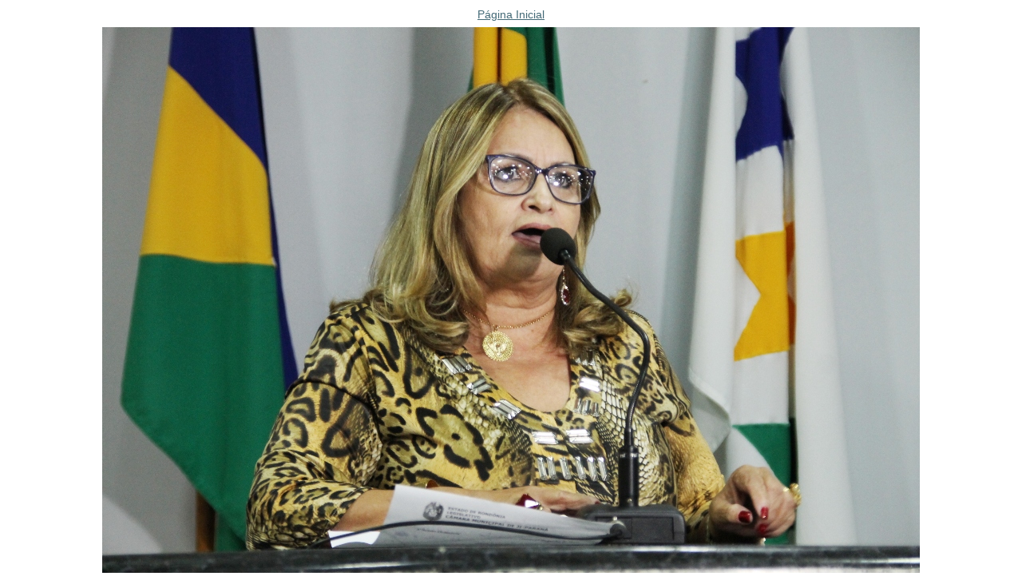

--- FILE ---
content_type: text/html;charset=utf-8
request_url: https://www.jiparana.ro.leg.br/institucional/noticias/a-vereadora-ida-fernandes-pv-cobrou-da-prefeitura-de-ji-parana-por-meio-do-fundo-de-previdencia-social-rapidez-nas-concessoes-das-aposentadorias-por-tempo-de-servico-dos-servidores-publicos-em-especial-de-professores-ela-demonstrou-preocupacao-com/image/image_view_fullscreen
body_size: 1436
content:
<!DOCTYPE html>
<html lang="en">
<head><meta http-equiv="Content-Type" content="text/html; charset=UTF-8"><meta name="viewport" content="width=device-width; initial-scale=0.6666; maximum-scale=1.0; minimum-scale=0.6666">


    

    <title>Ida Fernandes cobra rapidez na concessão de aposentadorias de servidores</title>

    <style type="text/css" media="screen">
    body {
        background-color: white;
        color: black;
        font-family: "Lucida Grande", Verdana, Lucida, Helvetica, Arial, sans-serif;
        font-size: 90%;
    }

    a {
        display:block;
        margin: 0.5em;
        color: #436976;
        text-decoration: underline;
        line-height:1.5em;
    }

    img {
        border: 0px;
        padding: 5px;
        max-width: 100%; height: auto;
    }

    #content-core {
        text-align: center;
    }

    </style>



</head><body>

<div id="content-core">
    

    <a href="https://www.jiparana.ro.leg.br"><span>Página Inicial</span><br><img src="https://www.jiparana.ro.leg.br/institucional/noticias/[base64]/image" alt="Ida Fernandes cobra rapidez na concessão de aposentadorias de servidores" title="Ida Fernandes cobra rapidez na concessão de aposentadorias de servidores" height="683" width="1024"></a>
</div>

</body>
</html>
